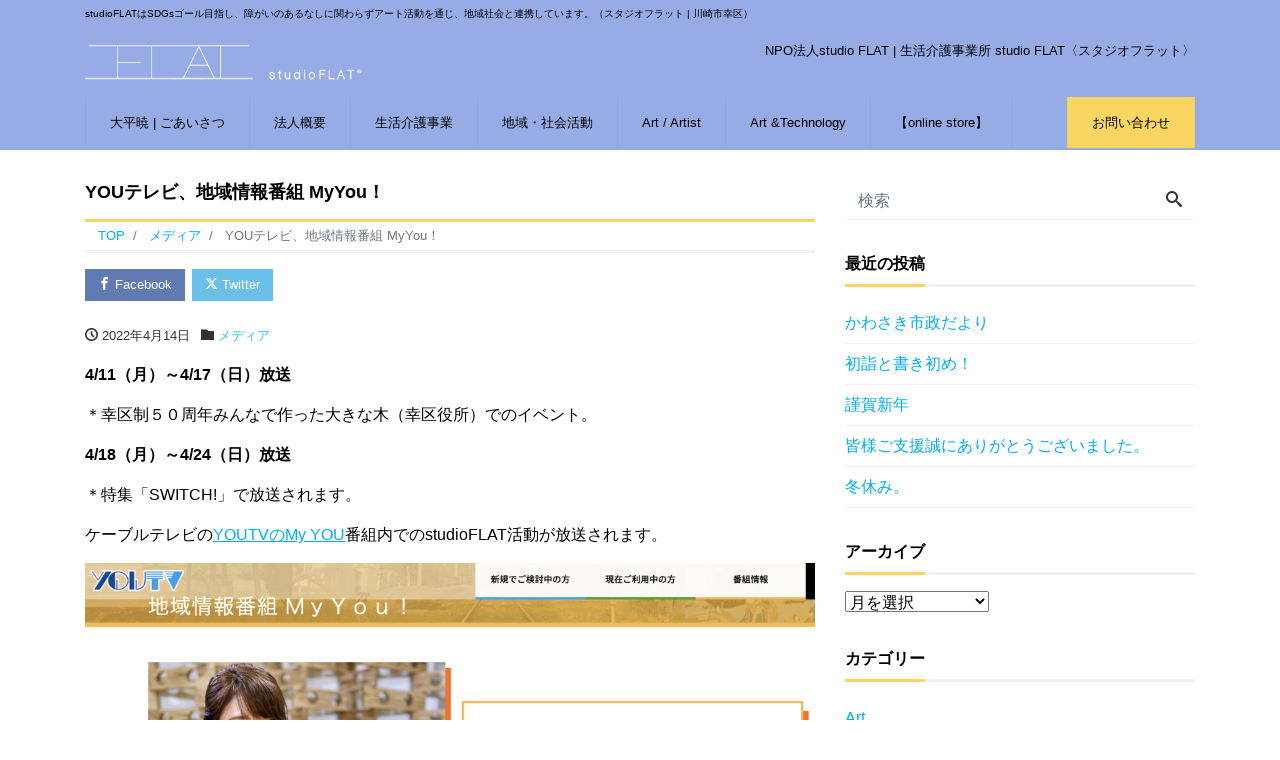

--- FILE ---
content_type: text/html; charset=UTF-8
request_url: https://studioflat.or.jp/2022/04/14/youtv-myyou/
body_size: 16887
content:
<!DOCTYPE html>
<html lang="ja" prefix="og: http://ogp.me/ns#"><head>
<meta charset="utf-8">
<meta name="viewport" content="width=device-width, initial-scale=1">
<meta name="description" content="4/11（月）～4/17（日）放送 ＊幸区制５０周年みんなで作った大きな木（幸区役所）でのイベント。 4/18（月）～4/24（日）放送 ＊特集「SWITCH!」で放送されます。 ケーブルテレビのYOUTVのMy YOU...">
<link rel="prev bookmark" href="https://studioflat.or.jp/2022/04/13/townnews_2022_4/" title="タウンニュース">
<link rel="next bookmark" href="https://studioflat.or.jp/2022/04/15/studioflat-flatgarden/" title="商標登録">
<meta name="author" content="NPO法人studio FLAT | 生活介護事業所 studio FLAT">
<link rel="start" href="https://studioflat.or.jp" title="TOP">
<!-- OGP -->
<meta property="og:site_name" content="NPO法人studio FLAT | 生活介護事業所 studio FLAT">
<meta property="og:description" content="4/11（月）～4/17（日）放送 ＊幸区制５０周年みんなで作った大きな木（幸区役所）でのイベント。 4/18（月）～4/24（日）放送 ＊特集「SWITCH!」で放送されます。 ケーブルテレビのYOUTVのMy YOU...">
<meta property="og:title" content="YOUテレビ、地域情報番組 MyYou！ | NPO法人studio FLAT | 生活介護事業所 studio FLAT">
<meta property="og:url" content="https://studioflat.or.jp/2022/04/14/youtv-myyou/">
<meta property="og:type" content="article">
<meta property="og:image" content="https://studioflat.or.jp/wp-content/uploads/2022/04/スクリーンショット-2022-04-14-9.23.37-998x1024.png">
<!-- twitter:card -->
<meta name="twitter:card" content="summary_large_image">
<meta name="twitter:site" content="@studioFLAT2">
<meta name='robots' content='index, follow, max-image-preview:large, max-snippet:-1, max-video-preview:-1' />

	<!-- This site is optimized with the Yoast SEO plugin v26.8 - https://yoast.com/product/yoast-seo-wordpress/ -->
	<title>YOUテレビ、地域情報番組 MyYou！ - NPO法人studio FLAT | 生活介護事業所 studio FLAT</title>
	<meta name="description" content="4/11（月）～4/17（日）放送＊幸区制５０周年みんなで作った大きな木（幸区役所）でのイベント。4/18（月）～4/24（日）放送＊特集「SWITCH!」で放送されます。ケーブルテレビのYOUTVのMy YOU番組内でのstudioFLAT活動が放送されます。" />
	<link rel="canonical" href="https://studioflat.or.jp/2022/04/14/youtv-myyou/" />
	<meta property="og:locale" content="ja_JP" />
	<meta property="og:type" content="article" />
	<meta property="og:title" content="YOUテレビ、地域情報番組 MyYou！ - NPO法人studio FLAT | 生活介護事業所 studio FLAT" />
	<meta property="og:description" content="4/11（月）～4/17（日）放送＊幸区制５０周年みんなで作った大きな木（幸区役所）でのイベント。4/18（月）～4/24（日）放送＊特集「SWITCH!」で放送されます。ケーブルテレビのYOUTVのMy YOU番組内でのstudioFLAT活動が放送されます。" />
	<meta property="og:url" content="https://studioflat.or.jp/2022/04/14/youtv-myyou/" />
	<meta property="og:site_name" content="NPO法人studio FLAT | 生活介護事業所 studio FLAT" />
	<meta property="article:published_time" content="2022-04-14T00:27:44+00:00" />
	<meta property="article:modified_time" content="2022-04-14T00:27:46+00:00" />
	<meta property="og:image" content="https://studioflat.or.jp/wp-content/uploads/2022/04/スクリーンショット-2022-04-14-9.23.37.png" />
	<meta property="og:image:width" content="1364" />
	<meta property="og:image:height" content="1400" />
	<meta property="og:image:type" content="image/png" />
	<meta name="author" content="studioflat_oodaira" />
	<meta name="twitter:card" content="summary_large_image" />
	<meta name="twitter:creator" content="@studioFLAT2" />
	<meta name="twitter:site" content="@studioFLAT2" />
	<meta name="twitter:label1" content="執筆者" />
	<meta name="twitter:data1" content="studioflat_oodaira" />
	<meta name="twitter:label2" content="推定読み取り時間" />
	<meta name="twitter:data2" content="1分" />
	<script type="application/ld+json" class="yoast-schema-graph">{"@context":"https://schema.org","@graph":[{"@type":"Article","@id":"https://studioflat.or.jp/2022/04/14/youtv-myyou/#article","isPartOf":{"@id":"https://studioflat.or.jp/2022/04/14/youtv-myyou/"},"author":{"name":"studioflat_oodaira","@id":"https://studioflat.or.jp/#/schema/person/6e05a5b69b4f681caf8a249b15f51c82"},"headline":"YOUテレビ、地域情報番組 MyYou！","datePublished":"2022-04-14T00:27:44+00:00","dateModified":"2022-04-14T00:27:46+00:00","mainEntityOfPage":{"@id":"https://studioflat.or.jp/2022/04/14/youtv-myyou/"},"wordCount":7,"publisher":{"@id":"https://studioflat.or.jp/#organization"},"image":{"@id":"https://studioflat.or.jp/2022/04/14/youtv-myyou/#primaryimage"},"thumbnailUrl":"https://studioflat.or.jp/wp-content/uploads/2022/04/スクリーンショット-2022-04-14-9.23.37.png","articleSection":["メディア"],"inLanguage":"ja"},{"@type":"WebPage","@id":"https://studioflat.or.jp/2022/04/14/youtv-myyou/","url":"https://studioflat.or.jp/2022/04/14/youtv-myyou/","name":"YOUテレビ、地域情報番組 MyYou！ - NPO法人studio FLAT | 生活介護事業所 studio FLAT","isPartOf":{"@id":"https://studioflat.or.jp/#website"},"primaryImageOfPage":{"@id":"https://studioflat.or.jp/2022/04/14/youtv-myyou/#primaryimage"},"image":{"@id":"https://studioflat.or.jp/2022/04/14/youtv-myyou/#primaryimage"},"thumbnailUrl":"https://studioflat.or.jp/wp-content/uploads/2022/04/スクリーンショット-2022-04-14-9.23.37.png","datePublished":"2022-04-14T00:27:44+00:00","dateModified":"2022-04-14T00:27:46+00:00","description":"4/11（月）～4/17（日）放送＊幸区制５０周年みんなで作った大きな木（幸区役所）でのイベント。4/18（月）～4/24（日）放送＊特集「SWITCH!」で放送されます。ケーブルテレビのYOUTVのMy YOU番組内でのstudioFLAT活動が放送されます。","breadcrumb":{"@id":"https://studioflat.or.jp/2022/04/14/youtv-myyou/#breadcrumb"},"inLanguage":"ja","potentialAction":[{"@type":"ReadAction","target":["https://studioflat.or.jp/2022/04/14/youtv-myyou/"]}]},{"@type":"ImageObject","inLanguage":"ja","@id":"https://studioflat.or.jp/2022/04/14/youtv-myyou/#primaryimage","url":"https://studioflat.or.jp/wp-content/uploads/2022/04/スクリーンショット-2022-04-14-9.23.37.png","contentUrl":"https://studioflat.or.jp/wp-content/uploads/2022/04/スクリーンショット-2022-04-14-9.23.37.png","width":1364,"height":1400},{"@type":"BreadcrumbList","@id":"https://studioflat.or.jp/2022/04/14/youtv-myyou/#breadcrumb","itemListElement":[{"@type":"ListItem","position":1,"name":"ホーム","item":"https://studioflat.or.jp/"},{"@type":"ListItem","position":2,"name":"YOUテレビ、地域情報番組 MyYou！"}]},{"@type":"WebSite","@id":"https://studioflat.or.jp/#website","url":"https://studioflat.or.jp/","name":"NPO法人studio FLAT | 生活介護事業所 studio FLAT","description":"studioFLATはSDGsゴール目指し、障がいのあるなしに関わらずアート活動を通じ、地域社会と連携しています。（スタジオフラット | 川崎市幸区）","publisher":{"@id":"https://studioflat.or.jp/#organization"},"potentialAction":[{"@type":"SearchAction","target":{"@type":"EntryPoint","urlTemplate":"https://studioflat.or.jp/?s={search_term_string}"},"query-input":{"@type":"PropertyValueSpecification","valueRequired":true,"valueName":"search_term_string"}}],"inLanguage":"ja"},{"@type":"Organization","@id":"https://studioflat.or.jp/#organization","name":"NPO法人studioFLAT","url":"https://studioflat.or.jp/","logo":{"@type":"ImageObject","inLanguage":"ja","@id":"https://studioflat.or.jp/#/schema/logo/image/","url":"https://studioflat.or.jp/wp-content/uploads/2021/06/studio_FLAT_ロゴ_2021_6_1.jpg","contentUrl":"https://studioflat.or.jp/wp-content/uploads/2021/06/studio_FLAT_ロゴ_2021_6_1.jpg","width":2134,"height":1433,"caption":"NPO法人studioFLAT"},"image":{"@id":"https://studioflat.or.jp/#/schema/logo/image/"},"sameAs":["https://x.com/studioFLAT2","https://www.instagram.com/studioflat2016/","https://www.youtube.com/channel/UCVRou-J9lsSGHFLe1RRu76A"]},{"@type":"Person","@id":"https://studioflat.or.jp/#/schema/person/6e05a5b69b4f681caf8a249b15f51c82","name":"studioflat_oodaira","image":{"@type":"ImageObject","inLanguage":"ja","@id":"https://studioflat.or.jp/#/schema/person/image/","url":"https://secure.gravatar.com/avatar/ae2166d2b42cf297590dd2853f868f816ae66d616a784cffcaf22fb88572dd22?s=96&d=mm&r=g","contentUrl":"https://secure.gravatar.com/avatar/ae2166d2b42cf297590dd2853f868f816ae66d616a784cffcaf22fb88572dd22?s=96&d=mm&r=g","caption":"studioflat_oodaira"},"sameAs":["https://studioflat.or.jp"],"url":"https://studioflat.or.jp/author/studioflat_oodaira/"}]}</script>
	<!-- / Yoast SEO plugin. -->


<link rel="alternate" type="application/rss+xml" title="NPO法人studio FLAT | 生活介護事業所 studio FLAT &raquo; フィード" href="https://studioflat.or.jp/feed/" />
<link rel="alternate" type="application/rss+xml" title="NPO法人studio FLAT | 生活介護事業所 studio FLAT &raquo; コメントフィード" href="https://studioflat.or.jp/comments/feed/" />
<link rel="alternate" type="application/rss+xml" title="NPO法人studio FLAT | 生活介護事業所 studio FLAT &raquo; YOUテレビ、地域情報番組 MyYou！ のコメントのフィード" href="https://studioflat.or.jp/2022/04/14/youtv-myyou/feed/" />
<link rel="alternate" title="oEmbed (JSON)" type="application/json+oembed" href="https://studioflat.or.jp/wp-json/oembed/1.0/embed?url=https%3A%2F%2Fstudioflat.or.jp%2F2022%2F04%2F14%2Fyoutv-myyou%2F" />
<link rel="alternate" title="oEmbed (XML)" type="text/xml+oembed" href="https://studioflat.or.jp/wp-json/oembed/1.0/embed?url=https%3A%2F%2Fstudioflat.or.jp%2F2022%2F04%2F14%2Fyoutv-myyou%2F&#038;format=xml" />
<style id='wp-img-auto-sizes-contain-inline-css'>
img:is([sizes=auto i],[sizes^="auto," i]){contain-intrinsic-size:3000px 1500px}
/*# sourceURL=wp-img-auto-sizes-contain-inline-css */
</style>
<style id='wp-block-paragraph-inline-css'>
.is-small-text{font-size:.875em}.is-regular-text{font-size:1em}.is-large-text{font-size:2.25em}.is-larger-text{font-size:3em}.has-drop-cap:not(:focus):first-letter{float:left;font-size:8.4em;font-style:normal;font-weight:100;line-height:.68;margin:.05em .1em 0 0;text-transform:uppercase}body.rtl .has-drop-cap:not(:focus):first-letter{float:none;margin-left:.1em}p.has-drop-cap.has-background{overflow:hidden}:root :where(p.has-background){padding:1.25em 2.375em}:where(p.has-text-color:not(.has-link-color)) a{color:inherit}p.has-text-align-left[style*="writing-mode:vertical-lr"],p.has-text-align-right[style*="writing-mode:vertical-rl"]{rotate:180deg}
/*# sourceURL=https://studioflat.or.jp/wp-includes/blocks/paragraph/style.min.css */
</style>
<style id='wp-emoji-styles-inline-css'>

	img.wp-smiley, img.emoji {
		display: inline !important;
		border: none !important;
		box-shadow: none !important;
		height: 1em !important;
		width: 1em !important;
		margin: 0 0.07em !important;
		vertical-align: -0.1em !important;
		background: none !important;
		padding: 0 !important;
	}
/*# sourceURL=wp-emoji-styles-inline-css */
</style>
<style id='wp-block-library-inline-css'>
:root{--wp-block-synced-color:#7a00df;--wp-block-synced-color--rgb:122,0,223;--wp-bound-block-color:var(--wp-block-synced-color);--wp-editor-canvas-background:#ddd;--wp-admin-theme-color:#007cba;--wp-admin-theme-color--rgb:0,124,186;--wp-admin-theme-color-darker-10:#006ba1;--wp-admin-theme-color-darker-10--rgb:0,107,160.5;--wp-admin-theme-color-darker-20:#005a87;--wp-admin-theme-color-darker-20--rgb:0,90,135;--wp-admin-border-width-focus:2px}@media (min-resolution:192dpi){:root{--wp-admin-border-width-focus:1.5px}}.wp-element-button{cursor:pointer}:root .has-very-light-gray-background-color{background-color:#eee}:root .has-very-dark-gray-background-color{background-color:#313131}:root .has-very-light-gray-color{color:#eee}:root .has-very-dark-gray-color{color:#313131}:root .has-vivid-green-cyan-to-vivid-cyan-blue-gradient-background{background:linear-gradient(135deg,#00d084,#0693e3)}:root .has-purple-crush-gradient-background{background:linear-gradient(135deg,#34e2e4,#4721fb 50%,#ab1dfe)}:root .has-hazy-dawn-gradient-background{background:linear-gradient(135deg,#faaca8,#dad0ec)}:root .has-subdued-olive-gradient-background{background:linear-gradient(135deg,#fafae1,#67a671)}:root .has-atomic-cream-gradient-background{background:linear-gradient(135deg,#fdd79a,#004a59)}:root .has-nightshade-gradient-background{background:linear-gradient(135deg,#330968,#31cdcf)}:root .has-midnight-gradient-background{background:linear-gradient(135deg,#020381,#2874fc)}:root{--wp--preset--font-size--normal:16px;--wp--preset--font-size--huge:42px}.has-regular-font-size{font-size:1em}.has-larger-font-size{font-size:2.625em}.has-normal-font-size{font-size:var(--wp--preset--font-size--normal)}.has-huge-font-size{font-size:var(--wp--preset--font-size--huge)}.has-text-align-center{text-align:center}.has-text-align-left{text-align:left}.has-text-align-right{text-align:right}.has-fit-text{white-space:nowrap!important}#end-resizable-editor-section{display:none}.aligncenter{clear:both}.items-justified-left{justify-content:flex-start}.items-justified-center{justify-content:center}.items-justified-right{justify-content:flex-end}.items-justified-space-between{justify-content:space-between}.screen-reader-text{border:0;clip-path:inset(50%);height:1px;margin:-1px;overflow:hidden;padding:0;position:absolute;width:1px;word-wrap:normal!important}.screen-reader-text:focus{background-color:#ddd;clip-path:none;color:#444;display:block;font-size:1em;height:auto;left:5px;line-height:normal;padding:15px 23px 14px;text-decoration:none;top:5px;width:auto;z-index:100000}html :where(.has-border-color){border-style:solid}html :where([style*=border-top-color]){border-top-style:solid}html :where([style*=border-right-color]){border-right-style:solid}html :where([style*=border-bottom-color]){border-bottom-style:solid}html :where([style*=border-left-color]){border-left-style:solid}html :where([style*=border-width]){border-style:solid}html :where([style*=border-top-width]){border-top-style:solid}html :where([style*=border-right-width]){border-right-style:solid}html :where([style*=border-bottom-width]){border-bottom-style:solid}html :where([style*=border-left-width]){border-left-style:solid}html :where(img[class*=wp-image-]){height:auto;max-width:100%}:where(figure){margin:0 0 1em}html :where(.is-position-sticky){--wp-admin--admin-bar--position-offset:var(--wp-admin--admin-bar--height,0px)}@media screen and (max-width:600px){html :where(.is-position-sticky){--wp-admin--admin-bar--position-offset:0px}}

/*# sourceURL=wp-block-library-inline-css */
</style><style id='wp-block-image-inline-css'>
.wp-block-image>a,.wp-block-image>figure>a{display:inline-block}.wp-block-image img{box-sizing:border-box;height:auto;max-width:100%;vertical-align:bottom}@media not (prefers-reduced-motion){.wp-block-image img.hide{visibility:hidden}.wp-block-image img.show{animation:show-content-image .4s}}.wp-block-image[style*=border-radius] img,.wp-block-image[style*=border-radius]>a{border-radius:inherit}.wp-block-image.has-custom-border img{box-sizing:border-box}.wp-block-image.aligncenter{text-align:center}.wp-block-image.alignfull>a,.wp-block-image.alignwide>a{width:100%}.wp-block-image.alignfull img,.wp-block-image.alignwide img{height:auto;width:100%}.wp-block-image .aligncenter,.wp-block-image .alignleft,.wp-block-image .alignright,.wp-block-image.aligncenter,.wp-block-image.alignleft,.wp-block-image.alignright{display:table}.wp-block-image .aligncenter>figcaption,.wp-block-image .alignleft>figcaption,.wp-block-image .alignright>figcaption,.wp-block-image.aligncenter>figcaption,.wp-block-image.alignleft>figcaption,.wp-block-image.alignright>figcaption{caption-side:bottom;display:table-caption}.wp-block-image .alignleft{float:left;margin:.5em 1em .5em 0}.wp-block-image .alignright{float:right;margin:.5em 0 .5em 1em}.wp-block-image .aligncenter{margin-left:auto;margin-right:auto}.wp-block-image :where(figcaption){margin-bottom:1em;margin-top:.5em}.wp-block-image.is-style-circle-mask img{border-radius:9999px}@supports ((-webkit-mask-image:none) or (mask-image:none)) or (-webkit-mask-image:none){.wp-block-image.is-style-circle-mask img{border-radius:0;-webkit-mask-image:url('data:image/svg+xml;utf8,<svg viewBox="0 0 100 100" xmlns="http://www.w3.org/2000/svg"><circle cx="50" cy="50" r="50"/></svg>');mask-image:url('data:image/svg+xml;utf8,<svg viewBox="0 0 100 100" xmlns="http://www.w3.org/2000/svg"><circle cx="50" cy="50" r="50"/></svg>');mask-mode:alpha;-webkit-mask-position:center;mask-position:center;-webkit-mask-repeat:no-repeat;mask-repeat:no-repeat;-webkit-mask-size:contain;mask-size:contain}}:root :where(.wp-block-image.is-style-rounded img,.wp-block-image .is-style-rounded img){border-radius:9999px}.wp-block-image figure{margin:0}.wp-lightbox-container{display:flex;flex-direction:column;position:relative}.wp-lightbox-container img{cursor:zoom-in}.wp-lightbox-container img:hover+button{opacity:1}.wp-lightbox-container button{align-items:center;backdrop-filter:blur(16px) saturate(180%);background-color:#5a5a5a40;border:none;border-radius:4px;cursor:zoom-in;display:flex;height:20px;justify-content:center;opacity:0;padding:0;position:absolute;right:16px;text-align:center;top:16px;width:20px;z-index:100}@media not (prefers-reduced-motion){.wp-lightbox-container button{transition:opacity .2s ease}}.wp-lightbox-container button:focus-visible{outline:3px auto #5a5a5a40;outline:3px auto -webkit-focus-ring-color;outline-offset:3px}.wp-lightbox-container button:hover{cursor:pointer;opacity:1}.wp-lightbox-container button:focus{opacity:1}.wp-lightbox-container button:focus,.wp-lightbox-container button:hover,.wp-lightbox-container button:not(:hover):not(:active):not(.has-background){background-color:#5a5a5a40;border:none}.wp-lightbox-overlay{box-sizing:border-box;cursor:zoom-out;height:100vh;left:0;overflow:hidden;position:fixed;top:0;visibility:hidden;width:100%;z-index:100000}.wp-lightbox-overlay .close-button{align-items:center;cursor:pointer;display:flex;justify-content:center;min-height:40px;min-width:40px;padding:0;position:absolute;right:calc(env(safe-area-inset-right) + 16px);top:calc(env(safe-area-inset-top) + 16px);z-index:5000000}.wp-lightbox-overlay .close-button:focus,.wp-lightbox-overlay .close-button:hover,.wp-lightbox-overlay .close-button:not(:hover):not(:active):not(.has-background){background:none;border:none}.wp-lightbox-overlay .lightbox-image-container{height:var(--wp--lightbox-container-height);left:50%;overflow:hidden;position:absolute;top:50%;transform:translate(-50%,-50%);transform-origin:top left;width:var(--wp--lightbox-container-width);z-index:9999999999}.wp-lightbox-overlay .wp-block-image{align-items:center;box-sizing:border-box;display:flex;height:100%;justify-content:center;margin:0;position:relative;transform-origin:0 0;width:100%;z-index:3000000}.wp-lightbox-overlay .wp-block-image img{height:var(--wp--lightbox-image-height);min-height:var(--wp--lightbox-image-height);min-width:var(--wp--lightbox-image-width);width:var(--wp--lightbox-image-width)}.wp-lightbox-overlay .wp-block-image figcaption{display:none}.wp-lightbox-overlay button{background:none;border:none}.wp-lightbox-overlay .scrim{background-color:#fff;height:100%;opacity:.9;position:absolute;width:100%;z-index:2000000}.wp-lightbox-overlay.active{visibility:visible}@media not (prefers-reduced-motion){.wp-lightbox-overlay.active{animation:turn-on-visibility .25s both}.wp-lightbox-overlay.active img{animation:turn-on-visibility .35s both}.wp-lightbox-overlay.show-closing-animation:not(.active){animation:turn-off-visibility .35s both}.wp-lightbox-overlay.show-closing-animation:not(.active) img{animation:turn-off-visibility .25s both}.wp-lightbox-overlay.zoom.active{animation:none;opacity:1;visibility:visible}.wp-lightbox-overlay.zoom.active .lightbox-image-container{animation:lightbox-zoom-in .4s}.wp-lightbox-overlay.zoom.active .lightbox-image-container img{animation:none}.wp-lightbox-overlay.zoom.active .scrim{animation:turn-on-visibility .4s forwards}.wp-lightbox-overlay.zoom.show-closing-animation:not(.active){animation:none}.wp-lightbox-overlay.zoom.show-closing-animation:not(.active) .lightbox-image-container{animation:lightbox-zoom-out .4s}.wp-lightbox-overlay.zoom.show-closing-animation:not(.active) .lightbox-image-container img{animation:none}.wp-lightbox-overlay.zoom.show-closing-animation:not(.active) .scrim{animation:turn-off-visibility .4s forwards}}@keyframes show-content-image{0%{visibility:hidden}99%{visibility:hidden}to{visibility:visible}}@keyframes turn-on-visibility{0%{opacity:0}to{opacity:1}}@keyframes turn-off-visibility{0%{opacity:1;visibility:visible}99%{opacity:0;visibility:visible}to{opacity:0;visibility:hidden}}@keyframes lightbox-zoom-in{0%{transform:translate(calc((-100vw + var(--wp--lightbox-scrollbar-width))/2 + var(--wp--lightbox-initial-left-position)),calc(-50vh + var(--wp--lightbox-initial-top-position))) scale(var(--wp--lightbox-scale))}to{transform:translate(-50%,-50%) scale(1)}}@keyframes lightbox-zoom-out{0%{transform:translate(-50%,-50%) scale(1);visibility:visible}99%{visibility:visible}to{transform:translate(calc((-100vw + var(--wp--lightbox-scrollbar-width))/2 + var(--wp--lightbox-initial-left-position)),calc(-50vh + var(--wp--lightbox-initial-top-position))) scale(var(--wp--lightbox-scale));visibility:hidden}}
/*# sourceURL=https://studioflat.or.jp/wp-includes/blocks/image/style.min.css */
</style>
<style id='global-styles-inline-css'>
:root{--wp--preset--aspect-ratio--square: 1;--wp--preset--aspect-ratio--4-3: 4/3;--wp--preset--aspect-ratio--3-4: 3/4;--wp--preset--aspect-ratio--3-2: 3/2;--wp--preset--aspect-ratio--2-3: 2/3;--wp--preset--aspect-ratio--16-9: 16/9;--wp--preset--aspect-ratio--9-16: 9/16;--wp--preset--color--black: #000000;--wp--preset--color--cyan-bluish-gray: #abb8c3;--wp--preset--color--white: #ffffff;--wp--preset--color--pale-pink: #f78da7;--wp--preset--color--vivid-red: #cf2e2e;--wp--preset--color--luminous-vivid-orange: #ff6900;--wp--preset--color--luminous-vivid-amber: #fcb900;--wp--preset--color--light-green-cyan: #7bdcb5;--wp--preset--color--vivid-green-cyan: #00d084;--wp--preset--color--pale-cyan-blue: #8ed1fc;--wp--preset--color--vivid-cyan-blue: #0693e3;--wp--preset--color--vivid-purple: #9b51e0;--wp--preset--color--liquid-theme: #f9d661;--wp--preset--color--liquid-blue: #32bdeb;--wp--preset--color--liquid-dark-blue: #00a5d4;--wp--preset--color--liquid-red: #eb6032;--wp--preset--color--liquid-orange: #ff6900;--wp--preset--color--liquid-pink: #f6adc6;--wp--preset--color--liquid-yellow: #fff100;--wp--preset--color--liquid-green: #3eb370;--wp--preset--color--liquid-purple: #745399;--wp--preset--color--liquid-white: #ffffff;--wp--preset--color--liquid-dark-gray: #333333;--wp--preset--gradient--vivid-cyan-blue-to-vivid-purple: linear-gradient(135deg,rgb(6,147,227) 0%,rgb(155,81,224) 100%);--wp--preset--gradient--light-green-cyan-to-vivid-green-cyan: linear-gradient(135deg,rgb(122,220,180) 0%,rgb(0,208,130) 100%);--wp--preset--gradient--luminous-vivid-amber-to-luminous-vivid-orange: linear-gradient(135deg,rgb(252,185,0) 0%,rgb(255,105,0) 100%);--wp--preset--gradient--luminous-vivid-orange-to-vivid-red: linear-gradient(135deg,rgb(255,105,0) 0%,rgb(207,46,46) 100%);--wp--preset--gradient--very-light-gray-to-cyan-bluish-gray: linear-gradient(135deg,rgb(238,238,238) 0%,rgb(169,184,195) 100%);--wp--preset--gradient--cool-to-warm-spectrum: linear-gradient(135deg,rgb(74,234,220) 0%,rgb(151,120,209) 20%,rgb(207,42,186) 40%,rgb(238,44,130) 60%,rgb(251,105,98) 80%,rgb(254,248,76) 100%);--wp--preset--gradient--blush-light-purple: linear-gradient(135deg,rgb(255,206,236) 0%,rgb(152,150,240) 100%);--wp--preset--gradient--blush-bordeaux: linear-gradient(135deg,rgb(254,205,165) 0%,rgb(254,45,45) 50%,rgb(107,0,62) 100%);--wp--preset--gradient--luminous-dusk: linear-gradient(135deg,rgb(255,203,112) 0%,rgb(199,81,192) 50%,rgb(65,88,208) 100%);--wp--preset--gradient--pale-ocean: linear-gradient(135deg,rgb(255,245,203) 0%,rgb(182,227,212) 50%,rgb(51,167,181) 100%);--wp--preset--gradient--electric-grass: linear-gradient(135deg,rgb(202,248,128) 0%,rgb(113,206,126) 100%);--wp--preset--gradient--midnight: linear-gradient(135deg,rgb(2,3,129) 0%,rgb(40,116,252) 100%);--wp--preset--font-size--small: 13px;--wp--preset--font-size--medium: 20px;--wp--preset--font-size--large: 36px;--wp--preset--font-size--x-large: 42px;--wp--preset--spacing--20: 0.44rem;--wp--preset--spacing--30: 0.67rem;--wp--preset--spacing--40: 1rem;--wp--preset--spacing--50: 1.5rem;--wp--preset--spacing--60: 2.25rem;--wp--preset--spacing--70: 3.38rem;--wp--preset--spacing--80: 5.06rem;--wp--preset--shadow--natural: 6px 6px 9px rgba(0, 0, 0, 0.2);--wp--preset--shadow--deep: 12px 12px 50px rgba(0, 0, 0, 0.4);--wp--preset--shadow--sharp: 6px 6px 0px rgba(0, 0, 0, 0.2);--wp--preset--shadow--outlined: 6px 6px 0px -3px rgb(255, 255, 255), 6px 6px rgb(0, 0, 0);--wp--preset--shadow--crisp: 6px 6px 0px rgb(0, 0, 0);}:where(.is-layout-flex){gap: 0.5em;}:where(.is-layout-grid){gap: 0.5em;}body .is-layout-flex{display: flex;}.is-layout-flex{flex-wrap: wrap;align-items: center;}.is-layout-flex > :is(*, div){margin: 0;}body .is-layout-grid{display: grid;}.is-layout-grid > :is(*, div){margin: 0;}:where(.wp-block-columns.is-layout-flex){gap: 2em;}:where(.wp-block-columns.is-layout-grid){gap: 2em;}:where(.wp-block-post-template.is-layout-flex){gap: 1.25em;}:where(.wp-block-post-template.is-layout-grid){gap: 1.25em;}.has-black-color{color: var(--wp--preset--color--black) !important;}.has-cyan-bluish-gray-color{color: var(--wp--preset--color--cyan-bluish-gray) !important;}.has-white-color{color: var(--wp--preset--color--white) !important;}.has-pale-pink-color{color: var(--wp--preset--color--pale-pink) !important;}.has-vivid-red-color{color: var(--wp--preset--color--vivid-red) !important;}.has-luminous-vivid-orange-color{color: var(--wp--preset--color--luminous-vivid-orange) !important;}.has-luminous-vivid-amber-color{color: var(--wp--preset--color--luminous-vivid-amber) !important;}.has-light-green-cyan-color{color: var(--wp--preset--color--light-green-cyan) !important;}.has-vivid-green-cyan-color{color: var(--wp--preset--color--vivid-green-cyan) !important;}.has-pale-cyan-blue-color{color: var(--wp--preset--color--pale-cyan-blue) !important;}.has-vivid-cyan-blue-color{color: var(--wp--preset--color--vivid-cyan-blue) !important;}.has-vivid-purple-color{color: var(--wp--preset--color--vivid-purple) !important;}.has-black-background-color{background-color: var(--wp--preset--color--black) !important;}.has-cyan-bluish-gray-background-color{background-color: var(--wp--preset--color--cyan-bluish-gray) !important;}.has-white-background-color{background-color: var(--wp--preset--color--white) !important;}.has-pale-pink-background-color{background-color: var(--wp--preset--color--pale-pink) !important;}.has-vivid-red-background-color{background-color: var(--wp--preset--color--vivid-red) !important;}.has-luminous-vivid-orange-background-color{background-color: var(--wp--preset--color--luminous-vivid-orange) !important;}.has-luminous-vivid-amber-background-color{background-color: var(--wp--preset--color--luminous-vivid-amber) !important;}.has-light-green-cyan-background-color{background-color: var(--wp--preset--color--light-green-cyan) !important;}.has-vivid-green-cyan-background-color{background-color: var(--wp--preset--color--vivid-green-cyan) !important;}.has-pale-cyan-blue-background-color{background-color: var(--wp--preset--color--pale-cyan-blue) !important;}.has-vivid-cyan-blue-background-color{background-color: var(--wp--preset--color--vivid-cyan-blue) !important;}.has-vivid-purple-background-color{background-color: var(--wp--preset--color--vivid-purple) !important;}.has-black-border-color{border-color: var(--wp--preset--color--black) !important;}.has-cyan-bluish-gray-border-color{border-color: var(--wp--preset--color--cyan-bluish-gray) !important;}.has-white-border-color{border-color: var(--wp--preset--color--white) !important;}.has-pale-pink-border-color{border-color: var(--wp--preset--color--pale-pink) !important;}.has-vivid-red-border-color{border-color: var(--wp--preset--color--vivid-red) !important;}.has-luminous-vivid-orange-border-color{border-color: var(--wp--preset--color--luminous-vivid-orange) !important;}.has-luminous-vivid-amber-border-color{border-color: var(--wp--preset--color--luminous-vivid-amber) !important;}.has-light-green-cyan-border-color{border-color: var(--wp--preset--color--light-green-cyan) !important;}.has-vivid-green-cyan-border-color{border-color: var(--wp--preset--color--vivid-green-cyan) !important;}.has-pale-cyan-blue-border-color{border-color: var(--wp--preset--color--pale-cyan-blue) !important;}.has-vivid-cyan-blue-border-color{border-color: var(--wp--preset--color--vivid-cyan-blue) !important;}.has-vivid-purple-border-color{border-color: var(--wp--preset--color--vivid-purple) !important;}.has-vivid-cyan-blue-to-vivid-purple-gradient-background{background: var(--wp--preset--gradient--vivid-cyan-blue-to-vivid-purple) !important;}.has-light-green-cyan-to-vivid-green-cyan-gradient-background{background: var(--wp--preset--gradient--light-green-cyan-to-vivid-green-cyan) !important;}.has-luminous-vivid-amber-to-luminous-vivid-orange-gradient-background{background: var(--wp--preset--gradient--luminous-vivid-amber-to-luminous-vivid-orange) !important;}.has-luminous-vivid-orange-to-vivid-red-gradient-background{background: var(--wp--preset--gradient--luminous-vivid-orange-to-vivid-red) !important;}.has-very-light-gray-to-cyan-bluish-gray-gradient-background{background: var(--wp--preset--gradient--very-light-gray-to-cyan-bluish-gray) !important;}.has-cool-to-warm-spectrum-gradient-background{background: var(--wp--preset--gradient--cool-to-warm-spectrum) !important;}.has-blush-light-purple-gradient-background{background: var(--wp--preset--gradient--blush-light-purple) !important;}.has-blush-bordeaux-gradient-background{background: var(--wp--preset--gradient--blush-bordeaux) !important;}.has-luminous-dusk-gradient-background{background: var(--wp--preset--gradient--luminous-dusk) !important;}.has-pale-ocean-gradient-background{background: var(--wp--preset--gradient--pale-ocean) !important;}.has-electric-grass-gradient-background{background: var(--wp--preset--gradient--electric-grass) !important;}.has-midnight-gradient-background{background: var(--wp--preset--gradient--midnight) !important;}.has-small-font-size{font-size: var(--wp--preset--font-size--small) !important;}.has-medium-font-size{font-size: var(--wp--preset--font-size--medium) !important;}.has-large-font-size{font-size: var(--wp--preset--font-size--large) !important;}.has-x-large-font-size{font-size: var(--wp--preset--font-size--x-large) !important;}
/*# sourceURL=global-styles-inline-css */
</style>

<style id='classic-theme-styles-inline-css'>
/*! This file is auto-generated */
.wp-block-button__link{color:#fff;background-color:#32373c;border-radius:9999px;box-shadow:none;text-decoration:none;padding:calc(.667em + 2px) calc(1.333em + 2px);font-size:1.125em}.wp-block-file__button{background:#32373c;color:#fff;text-decoration:none}
/*# sourceURL=/wp-includes/css/classic-themes.min.css */
</style>
<link rel='stylesheet' id='contact-form-7-css' href='https://studioflat.or.jp/wp-content/plugins/contact-form-7/includes/css/styles.css?ver=6.0.6' media='all' />
<link rel='stylesheet' id='bootstrap-css' href='https://studioflat.or.jp/wp-content/themes/liquid-corporate/css/bootstrap.min.css?ver=9999' media='all' />
<link rel='stylesheet' id='icomoon-css' href='https://studioflat.or.jp/wp-content/themes/liquid-corporate/css/icomoon.css?ver=6.9' media='all' />
<link rel='stylesheet' id='liquid-style-css' href='https://studioflat.or.jp/wp-content/themes/liquid-corporate/style.css?ver=6.9' media='all' />
<link rel='stylesheet' id='child-style-css' href='https://studioflat.or.jp/wp-content/themes/liquid-corporate-child/style.css?ver=6.9' media='all' />
<link rel='stylesheet' id='liquid-block-style-css' href='https://studioflat.or.jp/wp-content/themes/liquid-corporate/css/block.css?ver=9999' media='all' />
<style id='akismet-widget-style-inline-css'>

			.a-stats {
				--akismet-color-mid-green: #357b49;
				--akismet-color-white: #fff;
				--akismet-color-light-grey: #f6f7f7;

				max-width: 350px;
				width: auto;
			}

			.a-stats * {
				all: unset;
				box-sizing: border-box;
			}

			.a-stats strong {
				font-weight: 600;
			}

			.a-stats a.a-stats__link,
			.a-stats a.a-stats__link:visited,
			.a-stats a.a-stats__link:active {
				background: var(--akismet-color-mid-green);
				border: none;
				box-shadow: none;
				border-radius: 8px;
				color: var(--akismet-color-white);
				cursor: pointer;
				display: block;
				font-family: -apple-system, BlinkMacSystemFont, 'Segoe UI', 'Roboto', 'Oxygen-Sans', 'Ubuntu', 'Cantarell', 'Helvetica Neue', sans-serif;
				font-weight: 500;
				padding: 12px;
				text-align: center;
				text-decoration: none;
				transition: all 0.2s ease;
			}

			/* Extra specificity to deal with TwentyTwentyOne focus style */
			.widget .a-stats a.a-stats__link:focus {
				background: var(--akismet-color-mid-green);
				color: var(--akismet-color-white);
				text-decoration: none;
			}

			.a-stats a.a-stats__link:hover {
				filter: brightness(110%);
				box-shadow: 0 4px 12px rgba(0, 0, 0, 0.06), 0 0 2px rgba(0, 0, 0, 0.16);
			}

			.a-stats .count {
				color: var(--akismet-color-white);
				display: block;
				font-size: 1.5em;
				line-height: 1.4;
				padding: 0 13px;
				white-space: nowrap;
			}
		
/*# sourceURL=akismet-widget-style-inline-css */
</style>
<script src="https://studioflat.or.jp/wp-includes/js/jquery/jquery.min.js?ver=3.7.1" id="jquery-core-js"></script>
<script src="https://studioflat.or.jp/wp-includes/js/jquery/jquery-migrate.min.js?ver=3.4.1" id="jquery-migrate-js"></script>
<script src="https://studioflat.or.jp/wp-content/themes/liquid-corporate/js/bootstrap.min.js?ver=9999" id="bootstrap-js"></script>
<link rel="https://api.w.org/" href="https://studioflat.or.jp/wp-json/" /><link rel="alternate" title="JSON" type="application/json" href="https://studioflat.or.jp/wp-json/wp/v2/posts/1339" /><link rel="EditURI" type="application/rsd+xml" title="RSD" href="https://studioflat.or.jp/xmlrpc.php?rsd" />
<link rel='shortlink' href='https://studioflat.or.jp/?p=1339' />
<!-- Analytics by WP Statistics - https://wp-statistics.com -->
<link rel="icon" href="https://studioflat.or.jp/wp-content/uploads/2020/06/cropped-ファビコン_FLAT-32x32.png" sizes="32x32" />
<link rel="icon" href="https://studioflat.or.jp/wp-content/uploads/2020/06/cropped-ファビコン_FLAT-192x192.png" sizes="192x192" />
<link rel="apple-touch-icon" href="https://studioflat.or.jp/wp-content/uploads/2020/06/cropped-ファビコン_FLAT-180x180.png" />
<meta name="msapplication-TileImage" content="https://studioflat.or.jp/wp-content/uploads/2020/06/cropped-ファビコン_FLAT-270x270.png" />
		<style id="wp-custom-css">
			
/* 一番上に入る線を紫に変更 */
.headline {
border-top: #97ace5;
}

/* ギャラリースペースを持つ〜のバック色変更 */
.logo_text {
	    background-color: #97ace5;
}

/* フッターの色をグレーに変更 */
footer {
	    background: rgba(119, 119, 119, 0.3);
}

/* グローバルナビゲーションのロールオーバー濃度 */
.navbar-nav a:hover {
    background-color: rgba(119, 119, 119, 0.3);		</style>
		
<!--[if lt IE 9]>
<meta http-equiv="X-UA-Compatible" content="IE=edge">
<script type="text/javascript" src="https://oss.maxcdn.com/html5shiv/3.7.2/html5shiv.min.js"></script>
<script type="text/javascript" src="https://oss.maxcdn.com/respond/1.4.2/respond.min.js"></script>
<![endif]-->


<!-- hreflang -->

<!-- CSS -->
<style>
/*  customize  */
body, .post_time, .post_cat {
    color: #000000 !important;
}
.liquid_bg, .carousel-indicators .active, .icon_big, .navbar-nav > .nav-item:last-child:not(.sticky-none) a,
.has-liquid-theme-background-color {
    background-color: #f9d661 !important;
}
.liquid_bc, .post_body h1 span, .post_body h2 span, .ttl span,
.widget h1 > span, .widget h2 > span,
.archive .ttl_h1, .search .ttl_h1, .headline, .formbox a,
.has-liquid-theme-background-color.is-style-blockbox {
    border-color: #f9d661 !important;
}
.breadcrumb {
    border-top: 3px solid #f9d661 !important;
}
.liquid_color, .navbar .current-menu-item, .navbar .current-menu-parent, .navbar .current_page_item,
.has-liquid-theme-color {
    color: #f9d661 !important;
}
a, a:hover, a:active, a:visited,
.post_body a, .post_body a:hover, .post_body a:active, .post_body a:visited,
footer a, footer a:hover, footer a:active, footer a:visited {
    color: #00aeef;
}
body .headline, body .headline a, .navbar, body .navbar a {
    color: #000000 !important;
}
.headline .sns a, .navbar-toggler .icon-bar {
    background-color: #000000 !important;
}
.headline, .navbar, .dropdown-menu, .dropdown-item:focus, .dropdown-item:hover {
    background-color: #97ace5 !important;
}
.headline .sns .icon {
    color: #97ace5 !important;
}
/*  custom head  */
/*お問い合わせの文字色を変更*/
.navbar-nav > .nav-item:last-child:not(.sticky-none) a {
    color: #000000 !important;
}</style>
</head>

<body class="wp-singular post-template-default single single-post postid-1339 single-format-standard wp-custom-logo wp-theme-liquid-corporate wp-child-theme-liquid-corporate-child category_13">


<div class="wrapper">
<div class="headline">

    <div class="logo_text">
        <div class="container">
            <div class="row">
                <div class="col-md-3 order-md-last">
                                    </div>
                <div class="col-md-9 order-md-first">
                                        <div class="subttl">
                        studioFLATはSDGsゴール目指し、障がいのあるなしに関わらずアート活動を通じ、地域社会と連携しています。（スタジオフラット | 川崎市幸区）                    </div>
                                    </div>
            </div>
                        <div class="row no-gutters widgets">
                            </div>
                    </div>
    </div>

    <div class="container">
        <div class="row">
            <div class="col-sm-6">
                <a href="https://studioflat.or.jp" title="NPO法人studio FLAT | 生活介護事業所 studio FLAT" class="logo">
                                        <img src="https://studioflat.or.jp/wp-content/uploads/2022/04/studio_FLAT_ロゴ_2022_4_1-1.png" alt="NPO法人studio FLAT | 生活介護事業所 studio FLAT">
                                    </a>
            </div>
            <div class="col-sm-6">
                                                <div class="com">
                                        <div class="com_name">NPO法人studio FLAT | 生活介護事業所 studio FLAT〈スタジオフラット〉</div>
                                                                            </div>
                            </div>
        </div>
    </div>
</div>

<nav class="navbar navbar-light navbar-expand-md flex-column">
    <div class="container">
                <!-- Global Menu -->
        <ul id="menu-%e3%82%b0%e3%83%ad%e3%83%bc%e3%83%90%e3%83%ab%e3%83%8a%e3%83%93%e3%82%b2%e3%83%bc%e3%82%b7%e3%83%a7%e3%83%b3" class="nav navbar-nav"><li id="menu-item-197" class="menu-item menu-item-type-post_type menu-item-object-page menu-item-197 nav-item"><a href="https://studioflat.or.jp/philosophy-satoru-oodaira/">大平暁 | ごあいさつ</a></li>
<li id="menu-item-621" class="menu-item menu-item-type-post_type menu-item-object-page menu-item-621 nav-item"><a href="https://studioflat.or.jp/npo-studioflat/">法人概要</a></li>
<li id="menu-item-224" class="menu-item menu-item-type-post_type menu-item-object-page menu-item-224 nav-item"><a href="https://studioflat.or.jp/welfare/">生活介護事業</a></li>
<li id="menu-item-214" class="menu-item menu-item-type-post_type menu-item-object-page menu-item-214 nav-item"><a href="https://studioflat.or.jp/sdgs/">地域・社会活動</a></li>
<li id="menu-item-243" class="menu-item menu-item-type-post_type menu-item-object-page menu-item-243 nav-item"><a href="https://studioflat.or.jp/art/">Art / Artist</a></li>
<li id="menu-item-4512" class="menu-item menu-item-type-post_type menu-item-object-page menu-item-4512 nav-item"><a href="https://studioflat.or.jp/art-technology/">Art &amp;Technology</a></li>
<li id="menu-item-217" class="menu-item menu-item-type-custom menu-item-object-custom menu-item-217 nav-item"><a target="_blank" href="https://studioflat.thebase.in/">【online store】</a></li>
<li id="menu-item-186" class="menu-item menu-item-type-post_type menu-item-object-page menu-item-186 nav-item"><a href="https://studioflat.or.jp/%e3%81%8a%e5%95%8f%e3%81%84%e5%90%88%e3%82%8f%e3%81%9b/">お問い合わせ</a></li>
</ul>                <button type="button" class="navbar-toggler collapsed">
            <span class="sr-only">Menu</span>
            <span class="icon-bar top-bar"></span>
            <span class="icon-bar middle-bar"></span>
            <span class="icon-bar bottom-bar"></span>
        </button>
            </div>
        <div class="container searchform_nav d-none d-md-none">
        <div class="searchform">
    <form action="https://studioflat.or.jp/" method="get" class="search-form">
        <fieldset class="form-group">
            <label class="screen-reader-text">検索</label>
            <input type="text" name="s" value="" placeholder="検索" class="form-control search-text">
            <button type="submit" value="Search" class="btn btn-primary"><i class="icon icon-search"></i></button>
        </fieldset>
    </form>
</div>    </div>
</nav>


<div class="detail post-1339 post type-post status-publish format-standard has-post-thumbnail hentry category-13">
    <div class="container">
        <div class="row">
            <div class="col-md-8 mainarea">

                                
                
                <h1 class="ttl_h1 entry-title" title="YOUテレビ、地域情報番組 MyYou！">
                    YOUテレビ、地域情報番組 MyYou！                </h1>

                <!-- pan -->
                                <nav aria-label="breadcrumb">
                    <ul class="breadcrumb" itemscope itemtype="http://schema.org/BreadcrumbList">
                        <li class="breadcrumb-item" itemprop="itemListElement" itemscope itemtype="http://schema.org/ListItem">
                            <a href="https://studioflat.or.jp" itemprop="item"><span itemprop="name">TOP</span></a>
                            <meta itemprop="position" content="1">
                        </li>
                                                                                                                        <li class="breadcrumb-item" itemprop="itemListElement" itemscope itemtype="http://schema.org/ListItem">
                            <a href="https://studioflat.or.jp/category/%e3%83%a1%e3%83%87%e3%82%a3%e3%82%a2/" itemprop="item"><span itemprop="name">メディア</span></a>
                            <meta itemprop="position" content="2">
                        </li>
                                                                                                <li class="breadcrumb-item active" itemprop="itemListElement" itemscope itemtype="http://schema.org/ListItem" aria-current="page">
                            <a href="https://studioflat.or.jp/2022/04/14/youtv-myyou/" itemprop="item" aria-disabled="true"><span itemprop="name">YOUテレビ、地域情報番組 MyYou！</span></a>
                            <meta itemprop="position" content="3">
                        </li>
                    </ul>
                </nav>

                <div class="detail_text">

                    <div class="share"><a href="https://www.facebook.com/sharer.php?u=https://studioflat.or.jp/2022/04/14/youtv-myyou/&amp;t=YOU%E3%83%86%E3%83%AC%E3%83%93%E3%80%81%E5%9C%B0%E5%9F%9F%E6%83%85%E5%A0%B1%E7%95%AA%E7%B5%84+MyYou%EF%BC%81+-+NPO%E6%B3%95%E4%BA%BAstudio+FLAT+%7C+%E7%94%9F%E6%B4%BB%E4%BB%8B%E8%AD%B7%E4%BA%8B%E6%A5%AD%E6%89%80+studio+FLAT" target="_blank" class="share_facebook"><i class="icon icon-facebook"></i> Facebook</a><a href="https://twitter.com/intent/tweet?text=YOU%E3%83%86%E3%83%AC%E3%83%93%E3%80%81%E5%9C%B0%E5%9F%9F%E6%83%85%E5%A0%B1%E7%95%AA%E7%B5%84+MyYou%EF%BC%81+-+NPO%E6%B3%95%E4%BA%BAstudio+FLAT+%7C+%E7%94%9F%E6%B4%BB%E4%BB%8B%E8%AD%B7%E4%BA%8B%E6%A5%AD%E6%89%80+studio+FLAT&url=https://studioflat.or.jp/2022/04/14/youtv-myyou/" target="_blank" class="share_twitter"><i class="icon icon-twitter"></i> Twitter</a></div>
                    <div class="post_meta">
                        <span class="post_time">
                                                        <i class="icon icon-clock" title=" 2022/04/14 09:27"></i> <time class="date updated">2022年4月14日</time>
                                                    </span>
                                                <span class="post_cat"><i class="icon icon-folder"></i>
                            <a href="https://studioflat.or.jp/category/%e3%83%a1%e3%83%87%e3%82%a3%e3%82%a2/" rel="category tag">メディア</a>                        </span>
                                            </div>

                    
                    
                    <!-- content -->
                    <div class="post_body">
                        
<p><strong>4/11（月）～4/17（日）放送</strong></p>



<p>＊幸区制５０周年みんなで作った大きな木（幸区役所）でのイベント。</p>



<p><strong>4/18（月）～4/24（日）放送</strong></p>



<p>＊特集「SWITCH!」で放送されます。</p>



<p></p>



<p>ケーブルテレビの<a href="https://www.netyou.jp/program/lineup/pdid490-000081.html" target="_blank" rel="noreferrer noopener">YOUTVのMy YOU</a>番組内でのstudioFLAT活動が放送されます。</p>



<figure class="wp-block-image size-large"><img fetchpriority="high" decoding="async" width="1024" height="548" src="https://studioflat.or.jp/wp-content/uploads/2022/04/スクリーンショット-2022-04-14-9.09.22-1024x548.png" alt="" class="wp-image-1340" srcset="https://studioflat.or.jp/wp-content/uploads/2022/04/スクリーンショット-2022-04-14-9.09.22-1024x548.png 1024w, https://studioflat.or.jp/wp-content/uploads/2022/04/スクリーンショット-2022-04-14-9.09.22-300x160.png 300w, https://studioflat.or.jp/wp-content/uploads/2022/04/スクリーンショット-2022-04-14-9.09.22-768x411.png 768w, https://studioflat.or.jp/wp-content/uploads/2022/04/スクリーンショット-2022-04-14-9.09.22-1536x821.png 1536w, https://studioflat.or.jp/wp-content/uploads/2022/04/スクリーンショット-2022-04-14-9.09.22-2048x1095.png 2048w" sizes="(max-width: 1024px) 100vw, 1024px" /></figure>
                    </div>
                    
                    
                                        
                    <!-- form -->
                    
                </div>
                                <div class="detail_comments">
                    
<div id="comments" class="comments-area">

	
	
	
</div><!-- .comments-area -->
                </div>
                
                <nav>
                    <ul class="pagination justify-content-between">
                        <li><a href="https://studioflat.or.jp/2022/04/13/townnews_2022_4/" class="badge-pill" title="タウンニュース">&laquo; Prev</a></li><li><a href="https://studioflat.or.jp/2022/04/22/news-saori-art-4-21/" class="badge-pill" title="新聞にKAWASAKI SAORI ARTの記事が掲載されました。">Next &raquo;</a></li>                    </ul>
                </nav>

                                    <div class="recommend">
                        <div class="ttl"><i class="icon icon-list"></i>
                            関連記事                        </div>
                        <div class="row">
                                                <article class="list col-md-12 post-5353 post type-post status-publish format-standard has-post-thumbnail hentry category-13">
                            <a href="https://studioflat.or.jp/2026/01/06/kawasaki-2026-1/" title="かわさき市政だより" class="post_links">
                                <div class="list-block">
                                                                        <div class="post_thumb" style="background-image: url('https://studioflat.or.jp/wp-content/uploads/2026/01/A5F56BF6-7417-4E43-BBDC-55B817C5E45C_1_201_a-scaled.jpg')"><span>&nbsp;</span></div>
                                                                        <div class="list-text">
                                        <span class="post_time"><i class="icon icon-clock"></i>
                                            2026年1月6日</span>
                                        <h3 class="list-title post_ttl">
                                            かわさき市政だより                                        </h3>
                                    </div>
                                </div>
                            </a>
                        </article>
                                                <article class="list col-md-12 post-5271 post type-post status-publish format-standard has-post-thumbnail hentry category-13">
                            <a href="https://studioflat.or.jp/2025/12/05/yomiuri-2025-12-5/" title="読売新聞取材記事掲載。" class="post_links">
                                <div class="list-block">
                                                                        <div class="post_thumb" style="background-image: url('https://studioflat.or.jp/wp-content/uploads/2025/12/1897FC1B-7750-4719-95D3-5BFDA7E0F601.png')"><span>&nbsp;</span></div>
                                                                        <div class="list-text">
                                        <span class="post_time"><i class="icon icon-clock"></i>
                                            2025年12月5日</span>
                                        <h3 class="list-title post_ttl">
                                            読売新聞取材記事掲載。                                        </h3>
                                    </div>
                                </div>
                            </a>
                        </article>
                                                <article class="list col-md-12 post-5230 post type-post status-publish format-standard has-post-thumbnail hentry category-news category-13 tag-am1242 tag-68">
                            <a href="https://studioflat.or.jp/2025/11/18/am1242/" title="ニッポン放送出演。" class="post_links">
                                <div class="list-block">
                                                                        <div class="post_thumb" style="background-image: url('https://studioflat.or.jp/wp-content/uploads/2025/11/52B5570E-6F1A-41A0-9B28-B3457E2F0CA7-scaled.jpeg')"><span>&nbsp;</span></div>
                                                                        <div class="list-text">
                                        <span class="post_time"><i class="icon icon-clock"></i>
                                            2025年11月18日</span>
                                        <h3 class="list-title post_ttl">
                                            ニッポン放送出演。                                        </h3>
                                    </div>
                                </div>
                            </a>
                        </article>
                                                <article class="list col-md-12 post-4976 post type-post status-publish format-standard has-post-thumbnail hentry category-13">
                            <a href="https://studioflat.or.jp/2025/07/17/netdenjd-2025-7/" title="日刊自動車新聞掲載。" class="post_links">
                                <div class="list-block">
                                                                        <div class="post_thumb" style="background-image: url('https://studioflat.or.jp/wp-content/uploads/2025/07/5D96DD5F-0B14-4606-BC55-6AF3EB227A90.png')"><span>&nbsp;</span></div>
                                                                        <div class="list-text">
                                        <span class="post_time"><i class="icon icon-clock"></i>
                                            2025年7月17日</span>
                                        <h3 class="list-title post_ttl">
                                            日刊自動車新聞掲載。                                        </h3>
                                    </div>
                                </div>
                            </a>
                        </article>
                                            </div>
                </div>
                
            </div><!-- /col -->
            <div class="col-md-4 sidebar">
        <div class="row widgets ">
        <div id="search-2" class="col-12"><div class="widget widget_search"><div class="searchform">
    <form action="https://studioflat.or.jp/" method="get" class="search-form">
        <fieldset class="form-group">
            <label class="screen-reader-text">検索</label>
            <input type="text" name="s" value="" placeholder="検索" class="form-control search-text">
            <button type="submit" value="Search" class="btn btn-primary"><i class="icon icon-search"></i></button>
        </fieldset>
    </form>
</div></div></div>
		<div id="recent-posts-2" class="col-12"><div class="widget widget_recent_entries">
		<div class="ttl">最近の投稿</div>
		<ul>
											<li>
					<a href="https://studioflat.or.jp/2026/01/06/kawasaki-2026-1/">かわさき市政だより</a>
									</li>
											<li>
					<a href="https://studioflat.or.jp/2026/01/05/2026-1-5/">初詣と書き初め！</a>
									</li>
											<li>
					<a href="https://studioflat.or.jp/2026/01/01/2026-happy-new-year/">謹賀新年</a>
									</li>
											<li>
					<a href="https://studioflat.or.jp/2025/12/28/success-2/">皆様ご支援誠にありがとうございました。</a>
									</li>
											<li>
					<a href="https://studioflat.or.jp/2025/12/26/2025_2026/">冬休み。</a>
									</li>
					</ul>

		</div></div><div id="archives-4" class="col-12"><div class="widget widget_archive"><div class="ttl">アーカイブ</div>		<label class="screen-reader-text" for="archives-dropdown-4">アーカイブ</label>
		<select id="archives-dropdown-4" name="archive-dropdown">
			
			<option value="">月を選択</option>
				<option value='https://studioflat.or.jp/2026/01/'> 2026年1月 &nbsp;(3)</option>
	<option value='https://studioflat.or.jp/2025/12/'> 2025年12月 &nbsp;(9)</option>
	<option value='https://studioflat.or.jp/2025/11/'> 2025年11月 &nbsp;(5)</option>
	<option value='https://studioflat.or.jp/2025/10/'> 2025年10月 &nbsp;(5)</option>
	<option value='https://studioflat.or.jp/2025/09/'> 2025年9月 &nbsp;(8)</option>
	<option value='https://studioflat.or.jp/2025/08/'> 2025年8月 &nbsp;(4)</option>
	<option value='https://studioflat.or.jp/2025/07/'> 2025年7月 &nbsp;(8)</option>
	<option value='https://studioflat.or.jp/2025/06/'> 2025年6月 &nbsp;(5)</option>
	<option value='https://studioflat.or.jp/2025/05/'> 2025年5月 &nbsp;(3)</option>
	<option value='https://studioflat.or.jp/2025/04/'> 2025年4月 &nbsp;(10)</option>
	<option value='https://studioflat.or.jp/2025/03/'> 2025年3月 &nbsp;(4)</option>
	<option value='https://studioflat.or.jp/2025/02/'> 2025年2月 &nbsp;(6)</option>
	<option value='https://studioflat.or.jp/2025/01/'> 2025年1月 &nbsp;(12)</option>
	<option value='https://studioflat.or.jp/2024/12/'> 2024年12月 &nbsp;(12)</option>
	<option value='https://studioflat.or.jp/2024/11/'> 2024年11月 &nbsp;(16)</option>
	<option value='https://studioflat.or.jp/2024/10/'> 2024年10月 &nbsp;(7)</option>
	<option value='https://studioflat.or.jp/2024/09/'> 2024年9月 &nbsp;(10)</option>
	<option value='https://studioflat.or.jp/2024/08/'> 2024年8月 &nbsp;(11)</option>
	<option value='https://studioflat.or.jp/2024/07/'> 2024年7月 &nbsp;(11)</option>
	<option value='https://studioflat.or.jp/2024/06/'> 2024年6月 &nbsp;(8)</option>
	<option value='https://studioflat.or.jp/2024/05/'> 2024年5月 &nbsp;(5)</option>
	<option value='https://studioflat.or.jp/2024/04/'> 2024年4月 &nbsp;(11)</option>
	<option value='https://studioflat.or.jp/2024/03/'> 2024年3月 &nbsp;(7)</option>
	<option value='https://studioflat.or.jp/2024/02/'> 2024年2月 &nbsp;(6)</option>
	<option value='https://studioflat.or.jp/2024/01/'> 2024年1月 &nbsp;(9)</option>
	<option value='https://studioflat.or.jp/2023/12/'> 2023年12月 &nbsp;(11)</option>
	<option value='https://studioflat.or.jp/2023/11/'> 2023年11月 &nbsp;(9)</option>
	<option value='https://studioflat.or.jp/2023/10/'> 2023年10月 &nbsp;(7)</option>
	<option value='https://studioflat.or.jp/2023/09/'> 2023年9月 &nbsp;(10)</option>
	<option value='https://studioflat.or.jp/2023/08/'> 2023年8月 &nbsp;(6)</option>
	<option value='https://studioflat.or.jp/2023/07/'> 2023年7月 &nbsp;(8)</option>
	<option value='https://studioflat.or.jp/2023/06/'> 2023年6月 &nbsp;(3)</option>
	<option value='https://studioflat.or.jp/2023/05/'> 2023年5月 &nbsp;(7)</option>
	<option value='https://studioflat.or.jp/2023/04/'> 2023年4月 &nbsp;(11)</option>
	<option value='https://studioflat.or.jp/2023/03/'> 2023年3月 &nbsp;(11)</option>
	<option value='https://studioflat.or.jp/2023/02/'> 2023年2月 &nbsp;(12)</option>
	<option value='https://studioflat.or.jp/2023/01/'> 2023年1月 &nbsp;(10)</option>
	<option value='https://studioflat.or.jp/2022/12/'> 2022年12月 &nbsp;(5)</option>
	<option value='https://studioflat.or.jp/2022/11/'> 2022年11月 &nbsp;(10)</option>
	<option value='https://studioflat.or.jp/2022/10/'> 2022年10月 &nbsp;(6)</option>
	<option value='https://studioflat.or.jp/2022/09/'> 2022年9月 &nbsp;(3)</option>
	<option value='https://studioflat.or.jp/2022/08/'> 2022年8月 &nbsp;(7)</option>
	<option value='https://studioflat.or.jp/2022/07/'> 2022年7月 &nbsp;(6)</option>
	<option value='https://studioflat.or.jp/2022/06/'> 2022年6月 &nbsp;(8)</option>
	<option value='https://studioflat.or.jp/2022/05/'> 2022年5月 &nbsp;(10)</option>
	<option value='https://studioflat.or.jp/2022/04/'> 2022年4月 &nbsp;(10)</option>
	<option value='https://studioflat.or.jp/2022/03/'> 2022年3月 &nbsp;(12)</option>
	<option value='https://studioflat.or.jp/2022/02/'> 2022年2月 &nbsp;(5)</option>
	<option value='https://studioflat.or.jp/2022/01/'> 2022年1月 &nbsp;(12)</option>
	<option value='https://studioflat.or.jp/2021/12/'> 2021年12月 &nbsp;(9)</option>
	<option value='https://studioflat.or.jp/2021/11/'> 2021年11月 &nbsp;(10)</option>
	<option value='https://studioflat.or.jp/2021/10/'> 2021年10月 &nbsp;(7)</option>
	<option value='https://studioflat.or.jp/2021/09/'> 2021年9月 &nbsp;(5)</option>
	<option value='https://studioflat.or.jp/2021/08/'> 2021年8月 &nbsp;(9)</option>
	<option value='https://studioflat.or.jp/2021/07/'> 2021年7月 &nbsp;(9)</option>
	<option value='https://studioflat.or.jp/2021/06/'> 2021年6月 &nbsp;(11)</option>
	<option value='https://studioflat.or.jp/2021/05/'> 2021年5月 &nbsp;(10)</option>
	<option value='https://studioflat.or.jp/2021/03/'> 2021年3月 &nbsp;(2)</option>
	<option value='https://studioflat.or.jp/2021/02/'> 2021年2月 &nbsp;(12)</option>
	<option value='https://studioflat.or.jp/2021/01/'> 2021年1月 &nbsp;(3)</option>
	<option value='https://studioflat.or.jp/2020/01/'> 2020年1月 &nbsp;(20)</option>

		</select>

			<script>
( ( dropdownId ) => {
	const dropdown = document.getElementById( dropdownId );
	function onSelectChange() {
		setTimeout( () => {
			if ( 'escape' === dropdown.dataset.lastkey ) {
				return;
			}
			if ( dropdown.value ) {
				document.location.href = dropdown.value;
			}
		}, 250 );
	}
	function onKeyUp( event ) {
		if ( 'Escape' === event.key ) {
			dropdown.dataset.lastkey = 'escape';
		} else {
			delete dropdown.dataset.lastkey;
		}
	}
	function onClick() {
		delete dropdown.dataset.lastkey;
	}
	dropdown.addEventListener( 'keyup', onKeyUp );
	dropdown.addEventListener( 'click', onClick );
	dropdown.addEventListener( 'change', onSelectChange );
})( "archives-dropdown-4" );

//# sourceURL=WP_Widget_Archives%3A%3Awidget
</script>
</div></div><div id="categories-4" class="col-12"><div class="widget widget_categories"><div class="ttl">カテゴリー</div>
			<ul>
					<li class="cat-item cat-item-11"><a href="https://studioflat.or.jp/category/art/">Art</a>
</li>
	<li class="cat-item cat-item-30"><a href="https://studioflat.or.jp/category/goods/">goods</a>
</li>
	<li class="cat-item cat-item-12"><a href="https://studioflat.or.jp/category/news/">NEWS</a>
</li>
	<li class="cat-item cat-item-35"><a href="https://studioflat.or.jp/category/sdgs/">SDGs</a>
</li>
	<li class="cat-item cat-item-32"><a href="https://studioflat.or.jp/category/tokyo-2020/">TOKYO 2020</a>
</li>
	<li class="cat-item cat-item-10"><a href="https://studioflat.or.jp/category/youtube/">Youtube</a>
</li>
	<li class="cat-item cat-item-13"><a href="https://studioflat.or.jp/category/%e3%83%a1%e3%83%87%e3%82%a3%e3%82%a2/">メディア</a>
</li>
	<li class="cat-item cat-item-1"><a href="https://studioflat.or.jp/category/%e6%9c%aa%e5%88%86%e9%a1%9e/">未分類</a>
</li>
			</ul>

			</div></div>    </div>
    </div>
        </div><!-- /row -->
    </div><!-- /container -->
</div><!-- /detail -->


<div class="pagetop">
    <a href="#top" aria-label="top"><i class="icon icon-arrow-up2"></i></a>
</div>


<footer>
    <div class="container">
            </div>

    <div class="foot">
                        <div class="container com">
            <a href="https://studioflat.or.jp" title="NPO法人studio FLAT | 生活介護事業所 studio FLAT" class="logo">
                                <img src="https://studioflat.or.jp/wp-content/uploads/2022/04/studio_FLAT_ロゴ_2022_4_1-1.png" alt="NPO法人studio FLAT | 生活介護事業所 studio FLAT">
                            </a>
                        <div class="com_name">
                NPO法人studio FLAT | 生活介護事業所 studio FLAT〈スタジオフラット〉            </div>
                                                                        <div class="com_adr">
                <br>
■studio FLAT（新川崎）
<br>
生活介護事業所studio FLAT
<br>
営業時間 AM9:30～PM4:00（月〜金：土日祝日は休み）
<br>
Email：<a href="mailto:info@studioflat.or.jp">info@studioflat.or.jp</a><br>
〒212-0057
<br>
神奈川県川崎市幸区北加瀬2丁目11番3号
コトニアガーデン新川崎　SOUTH棟3F<br>
<br>
■studio FLAT kosugi （武蔵小杉）
<br>
NPO法人studio FLAT法人事務局
<br>
生活介護事業所studio FLAT kosugi
<br>
〒211-0063 
<br>神奈川県 川崎市中原区小杉町３丁目２４−１０ コスギアイハグ ウェルネスリビング 棟1F
<br>
2026年初旬開所予定
<br>
<br>
NPO法人studio FLAT理事長 大平暁<br>

特別協賛：東方文化支援財団　<a href="https://www.m-ecf.com">https://www.m-ecf.com</a>            </div>
                    </div>
        
        <div class="container sns">
                                                <a href="https://twitter.com/studioFLAT2" target="_blank"><i class="icon icon-twitter"></i>
                Twitter</a>
                                                <a href="https://www.instagram.com/studioflat2016/" target="_blank"><i class="icon icon-instagram"></i>
                Instagram</a>
                                    <a href="https://www.youtube.com/channel/UCVRou-J9lsSGHFLe1RRu76A" target="_blank"><i class="icon icon-youtube"></i>
                YouTube</a>
                                                                                    <A Href="https://www.tiktok.com/@studio.flat"><svg xmlns="http://www.w3.org/2000/svg" width="16" height="16" fill="currentColor" class="bi bi-tiktok" viewBox="0 0 16 16">   <path d="M9 0h1.98c.144.715.54 1.617 1.235 2.512C12.895 3.389 13.797 4 15 4v2c-1.753 0-3.07-.814-4-1.829V11a5 5 0 1 1-5-5v2a3 3 0 1 0 3 3V0Z"/> </svg> TikTok</A>                                </div>
    </div>

    <div class="copy">
        (C)        2026 <a href="https://studioflat.or.jp">NPO法人studio FLAT | 生活介護事業所 studio FLAT</a>. All rights reserved.        <!-- Powered by -->
                Theme by <a href="https://lqd.jp/wp/" rel="nofollow" title="レスポンシブWordPressテーマ LIQUID PRESS">
            LIQUID PRESS</a>.
                <!-- /Powered by -->
    </div>

</footer>

</div><!--/wrapper-->

<script type="speculationrules">
{"prefetch":[{"source":"document","where":{"and":[{"href_matches":"/*"},{"not":{"href_matches":["/wp-*.php","/wp-admin/*","/wp-content/uploads/*","/wp-content/*","/wp-content/plugins/*","/wp-content/themes/liquid-corporate-child/*","/wp-content/themes/liquid-corporate/*","/*\\?(.+)"]}},{"not":{"selector_matches":"a[rel~=\"nofollow\"]"}},{"not":{"selector_matches":".no-prefetch, .no-prefetch a"}}]},"eagerness":"conservative"}]}
</script>
		<script async src="https://www.tiktok.com/embed.js"></script>
		<script src="https://studioflat.or.jp/wp-includes/js/dist/hooks.min.js?ver=dd5603f07f9220ed27f1" id="wp-hooks-js"></script>
<script src="https://studioflat.or.jp/wp-includes/js/dist/i18n.min.js?ver=c26c3dc7bed366793375" id="wp-i18n-js"></script>
<script id="wp-i18n-js-after">
wp.i18n.setLocaleData( { 'text direction\u0004ltr': [ 'ltr' ] } );
//# sourceURL=wp-i18n-js-after
</script>
<script src="https://studioflat.or.jp/wp-content/plugins/contact-form-7/includes/swv/js/index.js?ver=6.0.6" id="swv-js"></script>
<script id="contact-form-7-js-translations">
( function( domain, translations ) {
	var localeData = translations.locale_data[ domain ] || translations.locale_data.messages;
	localeData[""].domain = domain;
	wp.i18n.setLocaleData( localeData, domain );
} )( "contact-form-7", {"translation-revision-date":"2025-04-11 06:42:50+0000","generator":"GlotPress\/4.0.1","domain":"messages","locale_data":{"messages":{"":{"domain":"messages","plural-forms":"nplurals=1; plural=0;","lang":"ja_JP"},"This contact form is placed in the wrong place.":["\u3053\u306e\u30b3\u30f3\u30bf\u30af\u30c8\u30d5\u30a9\u30fc\u30e0\u306f\u9593\u9055\u3063\u305f\u4f4d\u7f6e\u306b\u7f6e\u304b\u308c\u3066\u3044\u307e\u3059\u3002"],"Error:":["\u30a8\u30e9\u30fc:"]}},"comment":{"reference":"includes\/js\/index.js"}} );
//# sourceURL=contact-form-7-js-translations
</script>
<script id="contact-form-7-js-before">
var wpcf7 = {
    "api": {
        "root": "https:\/\/studioflat.or.jp\/wp-json\/",
        "namespace": "contact-form-7\/v1"
    }
};
//# sourceURL=contact-form-7-js-before
</script>
<script src="https://studioflat.or.jp/wp-content/plugins/contact-form-7/includes/js/index.js?ver=6.0.6" id="contact-form-7-js"></script>
<script src="https://studioflat.or.jp/wp-content/themes/liquid-corporate/js/common.min.js?ver=9999" id="liquid-script-js"></script>
<script src="https://studioflat.or.jp/wp-includes/js/comment-reply.min.js?ver=6.9" id="comment-reply-js" async data-wp-strategy="async" fetchpriority="low"></script>
<script id="wp-statistics-tracker-js-extra">
var WP_Statistics_Tracker_Object = {"requestUrl":"https://studioflat.or.jp/wp-json/wp-statistics/v2","ajaxUrl":"https://studioflat.or.jp/wp-admin/admin-ajax.php","hitParams":{"wp_statistics_hit":1,"source_type":"post","source_id":1339,"search_query":"","signature":"7a9dfd7f8144225d2e3e01002433f691","endpoint":"hit"},"onlineParams":{"wp_statistics_hit":1,"source_type":"post","source_id":1339,"search_query":"","signature":"7a9dfd7f8144225d2e3e01002433f691","endpoint":"online"},"option":{"userOnline":"1","consentLevel":"disabled","dntEnabled":false,"bypassAdBlockers":false,"isWpConsentApiActive":false,"trackAnonymously":false,"isPreview":false},"jsCheckTime":"60000","isLegacyEventLoaded":""};
//# sourceURL=wp-statistics-tracker-js-extra
</script>
<script src="https://studioflat.or.jp/wp-content/plugins/wp-statistics/assets/js/tracker.js?ver=14.13.4" id="wp-statistics-tracker-js"></script>
<script id="wp-emoji-settings" type="application/json">
{"baseUrl":"https://s.w.org/images/core/emoji/17.0.2/72x72/","ext":".png","svgUrl":"https://s.w.org/images/core/emoji/17.0.2/svg/","svgExt":".svg","source":{"concatemoji":"https://studioflat.or.jp/wp-includes/js/wp-emoji-release.min.js?ver=6.9"}}
</script>
<script type="module">
/*! This file is auto-generated */
const a=JSON.parse(document.getElementById("wp-emoji-settings").textContent),o=(window._wpemojiSettings=a,"wpEmojiSettingsSupports"),s=["flag","emoji"];function i(e){try{var t={supportTests:e,timestamp:(new Date).valueOf()};sessionStorage.setItem(o,JSON.stringify(t))}catch(e){}}function c(e,t,n){e.clearRect(0,0,e.canvas.width,e.canvas.height),e.fillText(t,0,0);t=new Uint32Array(e.getImageData(0,0,e.canvas.width,e.canvas.height).data);e.clearRect(0,0,e.canvas.width,e.canvas.height),e.fillText(n,0,0);const a=new Uint32Array(e.getImageData(0,0,e.canvas.width,e.canvas.height).data);return t.every((e,t)=>e===a[t])}function p(e,t){e.clearRect(0,0,e.canvas.width,e.canvas.height),e.fillText(t,0,0);var n=e.getImageData(16,16,1,1);for(let e=0;e<n.data.length;e++)if(0!==n.data[e])return!1;return!0}function u(e,t,n,a){switch(t){case"flag":return n(e,"\ud83c\udff3\ufe0f\u200d\u26a7\ufe0f","\ud83c\udff3\ufe0f\u200b\u26a7\ufe0f")?!1:!n(e,"\ud83c\udde8\ud83c\uddf6","\ud83c\udde8\u200b\ud83c\uddf6")&&!n(e,"\ud83c\udff4\udb40\udc67\udb40\udc62\udb40\udc65\udb40\udc6e\udb40\udc67\udb40\udc7f","\ud83c\udff4\u200b\udb40\udc67\u200b\udb40\udc62\u200b\udb40\udc65\u200b\udb40\udc6e\u200b\udb40\udc67\u200b\udb40\udc7f");case"emoji":return!a(e,"\ud83e\u1fac8")}return!1}function f(e,t,n,a){let r;const o=(r="undefined"!=typeof WorkerGlobalScope&&self instanceof WorkerGlobalScope?new OffscreenCanvas(300,150):document.createElement("canvas")).getContext("2d",{willReadFrequently:!0}),s=(o.textBaseline="top",o.font="600 32px Arial",{});return e.forEach(e=>{s[e]=t(o,e,n,a)}),s}function r(e){var t=document.createElement("script");t.src=e,t.defer=!0,document.head.appendChild(t)}a.supports={everything:!0,everythingExceptFlag:!0},new Promise(t=>{let n=function(){try{var e=JSON.parse(sessionStorage.getItem(o));if("object"==typeof e&&"number"==typeof e.timestamp&&(new Date).valueOf()<e.timestamp+604800&&"object"==typeof e.supportTests)return e.supportTests}catch(e){}return null}();if(!n){if("undefined"!=typeof Worker&&"undefined"!=typeof OffscreenCanvas&&"undefined"!=typeof URL&&URL.createObjectURL&&"undefined"!=typeof Blob)try{var e="postMessage("+f.toString()+"("+[JSON.stringify(s),u.toString(),c.toString(),p.toString()].join(",")+"));",a=new Blob([e],{type:"text/javascript"});const r=new Worker(URL.createObjectURL(a),{name:"wpTestEmojiSupports"});return void(r.onmessage=e=>{i(n=e.data),r.terminate(),t(n)})}catch(e){}i(n=f(s,u,c,p))}t(n)}).then(e=>{for(const n in e)a.supports[n]=e[n],a.supports.everything=a.supports.everything&&a.supports[n],"flag"!==n&&(a.supports.everythingExceptFlag=a.supports.everythingExceptFlag&&a.supports[n]);var t;a.supports.everythingExceptFlag=a.supports.everythingExceptFlag&&!a.supports.flag,a.supports.everything||((t=a.source||{}).concatemoji?r(t.concatemoji):t.wpemoji&&t.twemoji&&(r(t.twemoji),r(t.wpemoji)))});
//# sourceURL=https://studioflat.or.jp/wp-includes/js/wp-emoji-loader.min.js
</script>

</body>
</html>